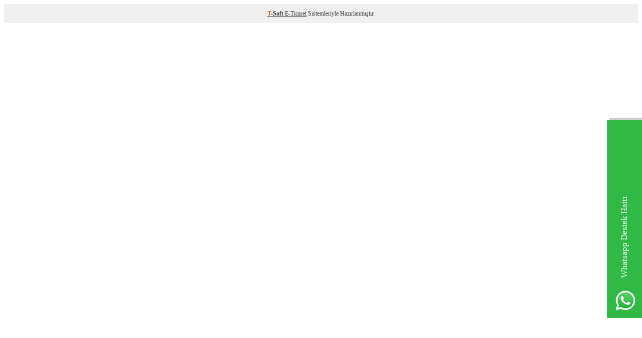

--- FILE ---
content_type: text/plain
request_url: https://www.google-analytics.com/j/collect?v=1&_v=j102&a=185747708&t=pageview&_s=1&dl=https%3A%2F%2Fwww.karamela.com.tr%2Fkullanici-tanimli-16&ul=en-us%40posix&dt=Bebek%20ve%20%C3%87ocuk%20%C3%9Cr%C3%BCnleri%20Al%C4%B1%C5%9Fveri%C5%9F%20Sitesi&sr=1280x720&vp=1280x720&_u=aGBAAEIJAAAAACAMI~&jid=1674879291&gjid=2064745050&cid=1524390810.1769045137&tid=UA-33064384-1&_gid=801755670.1769045137&_r=1&_slc=1&z=1322513671
body_size: -451
content:
2,cG-RWH45F0V9K